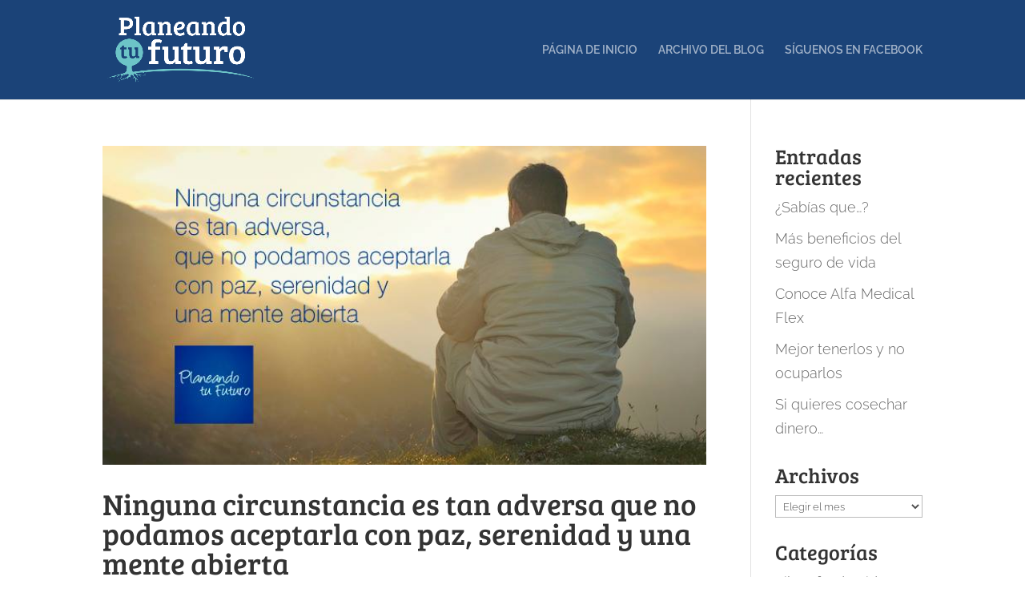

--- FILE ---
content_type: text/css
request_url: https://planeandotufuturo.com/wp-content/themes/divi-child/style.css?ver=4.27.4
body_size: -93
content:
/*
 Theme Name:     Divi Child Theme
 Theme URI:      http://www.tecnedia.com
 Description:    Divi Child Theme by Elegant Themes
 Author:         Tecnedia
 Author URI:     http://www.tecnedia.com
 Template:       Divi
 Version:        1.0.0
*/
 
@import url("../Divi/style.css");
 
/* =Theme customization starts here
------------------------------------------------------- */
